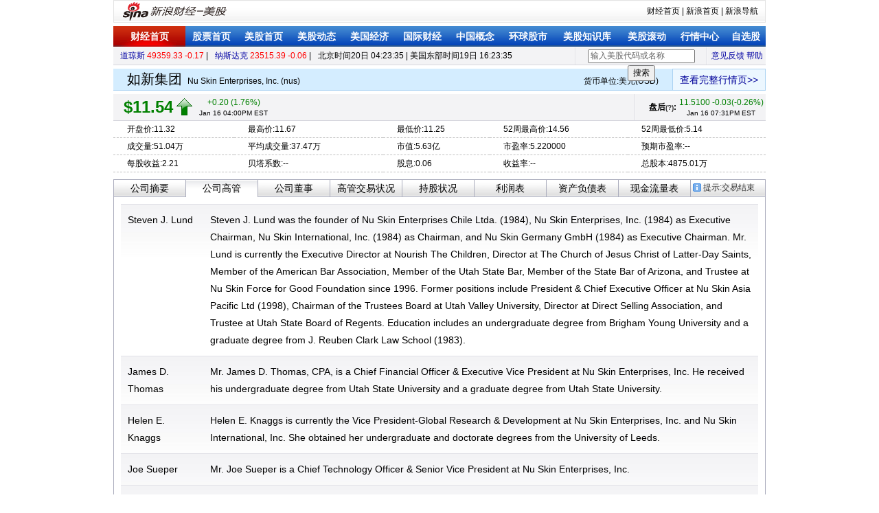

--- FILE ---
content_type: text/html; charset=GBK
request_url: https://quotes.sina.com.cn/usstock/hq/officers.php?s=nus
body_size: 5667
content:
<!DOCTYPE html PUBLIC "-//W3C//DTD XHTML 1.0 Transitional//EN" "http://www.w3.org/TR/xhtml1/DTD/xhtml1-transitional.dtd">
<html xmlns="http://www.w3.org/1999/xhtml">
<head>
<title>(nus)股票公司高管_美股_新浪财经_新浪网</title>
<meta name="keywords" content="公司高管,()公司高管,()公司高管,新浪美股">
<meta name="description" content="()股票公司高管,信息或数据由新浪财经美股频道提供">
<meta http-equiv="Content-Type" content="text/html; charset=gb18030" />
<meta http-equiv="Content-Security-Policy" content="upgrade-insecure-requests">
<script>
    if (location.protocol === 'http:') {
        location.replace('https:' + location.href.substring(location.protocol.length));
    }
</script>
<link rel="stylesheet" href="tpl/css/us_more.css?1" type="text/css"
	media="all" />
<script type="text/javascript"
	src="http://i3.sinaimg.cn/cj/HKstock2007/IO.Script_1_0_1.js"></script>
<script type="text/javascript" src="tpl/js/usst.js"></script>
<script type="text/javascript" src="http://n.sinaimg.cn/finance/usstock/f10/2017/us_more_min.js"></script>
<script type="text/javascript">
//<![CDATA[
var stockSymbol="nus";
//]]>
</script>
</head>
<body>
<div class="wrap"><!-- 新浪财经 head begin -->
<!-- 标准二级导航_美股 begin -->
<style type="text/css">
.secondaryHeader{height:33px;overflow:hidden;background:url(http://i2.sinaimg.cn/dy/images/header/2008/standardl2nav_bg.gif) repeat-x #fff;color:#000;font-size:12px;font-weight:100;}
.secondaryHeader a,.secondaryHeader a:visited{color:#000;text-decoration:none;}
.secondaryHeader a:hover,.secondaryHeader a:active{color:#c00;text-decoration:underline;}
.sHBorder{border:1px #e3e3e3 solid;padding:0 10px 0 12px;overflow:hidden;zoom:1;}
.sHLogo{float:left;height:31px;line-height:31px;overflow:hidden;}
.sHLogo span,.sHLogo span a,.sHLogo span a:link,.sHLogo span a:visited,.sHLogo span a:hover{display:block;*float:left;display:table-cell;vertical-align:middle;*display:block;*font-size:27px;*font-family:Arial;height:31px;}
.sHLogo span,.sHLogo span a img,.sHLogo span a:link img,.sHLogo span a:visited img,.sHLogo span a:hover img{vertical-align:middle;border-color:#FFFFFF;border-top:none;border-left:none;border-right:none;border-bottom:none; }
.sHLinks{float:right;line-height:31px;}
</style>
<div class="secondaryHeader">
	<div class="sHBorder">
		<div class="sHLogo"><span><a href="http://www.sina.com.cn/"><img src="http://i1.sinaimg.cn/dy/images/header/2009/standardl2nav_sina_new.gif" alt="新浪网" /></a><a href="http://finance.sina.com.cn/stock/usstock/"><img src="http://i1.sinaimg.cn/dy/images/header/2009/standardl2nav_fin_meigu.gif" alt="新浪财经-美股" /></a></span></div>
		<div class="sHLinks"><a href="http://finance.sina.com.cn/">财经首页</a>&nbsp;|&nbsp;<a href="http://www.sina.com.cn/">新浪首页</a>&nbsp;|&nbsp;<a href="http://news.sina.com.cn/guide/">新浪导航</a></div>
	</div>
</div>
<!-- 标准二级导航_美股 end -->
<div id="level2headerborder"></div>
<div class="navRow" id="nav"></div>
<!-- 新浪财经 head end -->

<div class="top_bar">
	<ul>
	<li class="indexes"><a
		href="http://finance.sina.com.cn/stock/usstock/US100_DJI.shtml"
		target="_blank">道琼斯</a> <span id="dji_sp">-----.-- ----.--</span> |</li>
	<li class="indexes"><a
		href="http://finance.sina.com.cn/stock/usstock/US100_IXIC.shtml"
		target="_blank">纳斯达克</a> <span id="naq_sp">----.-- ---.--</span> |</li>
	<li class="timezone">北京时间<span id="bj_time"></span> | 美国东部时间<span
		id="edt_time"></span></li>
	<li class="links"><a
		href="http://comment4.news.sina.com.cn/comment/skin/feedback.html?channel=ly&newsid=196"
		target="_blank">意见反馈</a> <a
		href="http://vip.stock.finance.sina.com.cn/usstock/help.html"
		target="_blank">帮助</a></li>
	<li class="vLine"></li>
	<!--  
	<li class="lookup">
	<form action="http://vip.stock.finance.sina.com.cn/usstock/search.php"
		method="get"><input type="text" id="cp_input" value="输入美股代码或名称"
		name="s" /> <input type="submit" value="搜索" /></form>
	</li>
	-->
	<li class="lookup" style="position:relative;"><input type="text" id="cp_input" value="输入美股代码或名称" /> <input type="button" id="cp_button" value="搜索" /></li>
	<li class="vLine"></li>
</ul></div>

<div class="name_bar"><a
	href="http://finance.sina.com.cn/stock/usstock/US100_<[$symbol|upper}>.shtml">查看完整行情页>></a>
<span>
<h1>|</h1>
货币单位:美元(USD)</span>
<h1>如新集团</h1>
<h3>Nu Skin Enterprises, Inc. (nus)</h3>
</div>

<div class="quote_wrap">
<div class="price_bar up">
<div class="realTime" id="realTime">
<div class="bt_1">
<div class="bt_2">
<div class="bt_3"><strong title="点击查看帮助" id="realtime_text">实时<a
	href="javascript:void(0);" hidefocus="true" class="qw_link">(?)</a>:</strong><label
	id="real_quote"></label></div>
</div>
</div>
<div class="bridge"></div>
</div>
<div class="close_price"><strong title="点击查看帮助" id="close_text">盘后<a
	href="javascript:void(0);" hidefocus="true" class="qw_link">(?)</a>:</strong> <label
	id="close_price"></label></div>
<div class="line_v"></div>

<div class="price" id="last_price">
<h5>读取中...</h5>
<label></label></div>
<ul class="change" id="change_rate">
	<li class="change_li">-- (--%)</li>
	<li class="fontSmall"></li>
</ul>
</div>

<div id="quote_detail_wrap">
<table>
	<tbody>
		<tr>
			<td>开盘价:--</td>
			<td>最高价:--</td>
			<td>最低价:--</td>
			<td>52周最高价:--</td>
			<td>52周最低价:--</td>
		</tr>
		<tr>
			<td>成交量:--</td>
			<td>平均成交量:--</td>
			<td>市值:--</td>
			<td>市盈率:--</td>
			<td>预期市盈率:--</td>
		</tr>
		<tr>
			<td>每股收益:--</td>
			<td>贝塔系数:--</td>
			<td>股息:--</td>
			<td>收益率:--</td>
			<td>总股本:--</td>
		</tr>
	</tbody>
</table>
</div>
</div>



<div class="news">
<div class="title">
<div id="tip_mk_close">提示:交易结束</div>
<ul>
	<li><a href="summary.php?s=nus" hidefocus="true">公司摘要</a></li>
	<li class="active"><a href="javascript:void(0);" hidefocus="true">公司高管</a></li>
	<li><a href="directors.php?s=nus" hidefocus="true">公司董事</a></li>
	<li><a href="tradeactive.php?s=nus" hidefocus="true">高管交易状况</a></li>

	<li><a href="owership.php?s=nus" hidefocus="true">持股状况</a></li>
    <li><a href="income.php?s=nus" hidefocus="true">利润表</a></li>
    <li><a href="balance.php?s=nus" hidefocus="true">资产负债表</a></li>
    <li><a href="cash.php?s=nus" hidefocus="true">现金流量表</a></li>
</ul>
</div>


<div class="tbl_wrap">
<table class="officers">
	<tbody>
				<tr>
			<th><a name=""></a>Steven J. Lund</th>
			<td>Steven J. Lund was the founder of Nu Skin Enterprises Chile Ltda. (1984), Nu Skin Enterprises, Inc. (1984) as Executive Chairman, Nu Skin International, Inc. (1984) as Chairman, and Nu Skin Germany GmbH (1984) as Executive Chairman. Mr. Lund is currently the Executive Director at Nourish The Children, Director at The Church of Jesus Christ of Latter-Day Saints, Member of the American Bar Association, Member of the Utah State Bar, Member of the State Bar of Arizona, and Trustee at Nu Skin Force for Good Foundation since 1996. Former positions include President & Chief Executive Officer at Nu Skin Asia Pacific Ltd (1998), Chairman of the Trustees Board at Utah Valley University, Director at Direct Selling Association, and Trustee at Utah State Board of Regents. Education includes an undergraduate degree from Brigham Young University and a graduate degree from J. Reuben Clark Law School (1983).</td>
		</tr>
				<tr>
			<th><a name=""></a>James D. Thomas</th>
			<td>Mr. James D. Thomas, CPA, is a Chief Financial Officer & Executive Vice President at Nu Skin Enterprises, Inc. He received his undergraduate degree from Utah State University and a graduate degree from Utah State University.</td>
		</tr>
				<tr>
			<th><a name=""></a>Helen E. Knaggs</th>
			<td>Helen E. Knaggs is currently the Vice President-Global Research & Development at Nu Skin Enterprises, Inc. and Nu Skin International, Inc. She obtained her undergraduate and doctorate degrees from the University of Leeds.</td>
		</tr>
				<tr>
			<th><a name=""></a>Joe Sueper</th>
			<td>Mr. Joe Sueper is a Chief Technology Officer & Senior Vice President at Nu Skin Enterprises, Inc.</td>
		</tr>
				<tr>
			<th><a name=""></a>Steven K. Hatchett</th>
			<td>Mr. Steven K. Hatchett is a Chief Product Officer & Executive Vice President at Nu Skin Enterprises, Inc. Mr. Hatchett was previously employed as a President, Chief Executive Officer & Director by CornerStone Research & Development, Inc., a Founder by Elevate Nutraceuticals LLC, and a Vice President-Manufacturing & Product Innovation by Forever Living.com LLC.</td>
		</tr>
				<tr>
			<th><a name=""></a>Ryan S. Napierski</th>
			<td>Ryan S. Napierski currently works at Nu Skin Enterprises, Inc., as President, Chief Executive Officer & Director from 2021 and Nu Skin Germany GmbH, as Co-Managing Director. Mr. Napierski also formerly worked at Direct Selling Association, as Treasurer, Nu Skin Japan Co. Ltd., as President, and Nu Skin United Kingdom Ltd., as General Manager. Mr. Napierski received his undergraduate degree and Masters Business Admin degree from Duke University and graduate degree from Johann Wolfgang Goethe-Universit�0�1¤t Frankfurt am Main.</td>
		</tr>
				<tr>
			<th><a name=""></a>Justin Keisel</th>
			<td>Justin Keisel currently works at Nu Skin Enterprises, Inc., as President-Global Sales & Executive Vice President from 2024. Mr. Keisel received his undergraduate degree and Masters Business Admin degree from Brigham Young University.</td>
		</tr>
				<tr>
			<th><a name=""></a>Emma S. Battle</th>
			<td>Emma S. Battle is the founder of Market Vigor LLC, serving as President & Chief Executive Officer since 2003. Current jobs include President & Chief Executive Officer at Higher Education Works since 2017, Independent Director at Bassett Furniture Industries, Inc. since 2020, Independent Director at Unifi, Inc. since 2021, Independent Director at Nu Skin Enterprises, Inc. since 2021, Director at FPG Child Development Institute, and Director at Martha & Spencer Love School of Business. Former jobs include Senior Director at Red Hat, Inc. from 2006 to 2012, Director-Marketing, Operations & Sourcing at Hanesbrands, Inc. from 1992 to 2000, Independent Director at Primo Water Corp. from 2019 to 2020, Director at Southeastern Wind Coalition, Inc. from 2018 to 2021, Vice President-Marketing & Merchandising at Art.com, Inc. from 2004 to 2005, Vice President-Client Success at Windsor Circle, Inc. from 2015 to 2017, and President & Chief Operating Officer at Crisp Agency from 2012 to 2014. Education includes an undergraduate degree from Duke University conferred in 1983 and an MBA from Harvard Business School conferred in 1990.</td>
		</tr>
				<tr>
			<th><a name=""></a>Thomas R. Pisano</th>
			<td>Thomas R. Pisano currently works at Nu Skin Enterprises, Inc., as Independent Director from 2008, Nu Skin International, Inc., as Director, and Nu Skin Germany GmbH, as Director. Mr. Pisano also formerly worked at Overseas Military Sales Corp., as President & Chief Executive Officer from 2005 to 2010, Avon Products, Inc., as Vice President-Global New Business Development from 1969 to 1994, and The Topps Co., Inc., as Vice President & Head-International Division from 1995 to 1997. Mr. Pisano received his Masters Business Admin degree in 1968 from Dartmouth College and undergraduate degree in 1966 from Georgia Institute of Technology.</td>
		</tr>
				<tr>
			<th><a name=""></a>Edwina D. Woodbury</th>
			<td>Edwina D. Woodbury currently works at Nu Skin Enterprises, Inc., as Independent Director from 2015, Nu Skin International, Inc., as Director, Nu Skin Germany GmbH, as Director, and Galloway Ridge, Inc., as Treasurer & Director. Ms. Woodbury also formerly worked at The Chapel Hill Press, Inc., as President & Chief Executive Officer from 1999 to 2023, Medical Foundation of North Carolina, Inc., as Chairman from 2009 to 2018, RS Legacy Corp., as Independent Director from 2011 to 2015, R.H. Donnelley Corp., as Director from 2005 to 2010, Click Commerce, Inc., as Director from 2000 to 2005, and Avon Products, Inc., as SVP, Chief Financial & Administration Officer from 1977 to 1998. Ms. Woodbury received her undergraduate degree in 1972 from The University of North Carolina at Charlotte.</td>
		</tr>
				<tr>
			<th><a name=""></a>Laura Nathanson</th>
			<td>Ms. Laura Nathanson is an Independent Director at Nu Skin Enterprises, Inc. and an Executive Vice President at Disney Advertising Sales. She is on the Board of Directors at Nu Skin Enterprises, Inc. Ms. Nathanson was previously employed as an Executive Vice President-Advertising Sales by ABC Family Worldwide, Inc. and an Executive Vice President-Revenue & Operations by The Walt Disney Co. She also served on the board at Video Advertising Bureau. She received her undergraduate degree from Wesleyan University.</td>
		</tr>
				<tr>
			<th><a name=""></a>James M. Winett</th>
			<td>James M. Winett currently works at Nu Skin Enterprises, Inc., as Independent Director from 2025. Mr. Winett received his Masters Business Admin degree from Kellogg School of Management and undergraduate degree from the University of Illinois At Urbana�0�9“Champaign.</td>
		</tr>
			</tbody>
</table>
</div>
</div>
</div>
<!--标准尾开始-->
<!--标准尾开始-->
<style type="text/css"> #footer{clear:both;}</style>

<!--标准尾结束-->

<!--标准尾结束-->
<!-- 2026-01-20 12:23:24|12 -->
</body>
<script type="text/javascript">
<!--//--><![CDATA[//><!--
function checkiask(){
	if (document._searchiask.k.value=="请输关键词" || document._searchiask.k.value=="" ){
		//window.open("http://iask.com");
		document._searchiask.k.value = "请输关键词";
		document._searchiask.k.className = "iaskRedTxt";
		document._searchiask.k.style.border = "1px #f00 solid";
		return false;
	}
	return true;
}
function sens(){//搜新闻
	document._searchiask.t.value = "keyword";
}
function sezt(){//搜专题
	document._searchiask.t.value = "subject";
}
//--><!]]>
</script>
<!--google begin-->
<!-- Script Used for Clickable Google Logo, and Google Text Link -->
<script type="text/javascript">
function submitFormWithChannel(channelname){
	if(document.gform.q.value=="请输关键词"||document.gform.q.value=="请输入关键字"||document.gform.q.value==""){
		document.gform.q.value="请输关键词";
	}else{
		document.gform.channel.value=channelname;
		document.gform.submit();
		return;
	}
}
</script>
<!-- End of Script for Clickable Google Logo -->
<script type="text/javascript">
function checkGoogleValue(){
	if(document.gform.q.value=="请输关键词"||document.gform.q.value=="请输入关键字"||document.gform.q.value==""){
		document.gform.q.value="请输关键词";
		return false;
	}
	document.gform.channel.value = "osearch";
	return true;
}
</script>
<script type="text/javascript">
function hidealla(j){
	for(j=1;j<3;j++){
		document.getElementById("surveya"+j).style.visibility = "hidden";
	}
}
function showdiv1(h){
	hidealla();
	document.getElementById("surveya"+h).style.visibility = "visible";
}
</script>
<!--<script type="text/javascript" src="http://www.sinaimg.cn/cj/financewidget/js/SuggestServer_Obfs_200808131806.js"></script>
<script type="text/javascript">
//<![CDATA[
function suggestGo(__stringValue) {
	var __stringValue = typeof __stringValue == "string" ? __stringValue.toUpperCase() : $("cp_input").value.toUpperCase();
	if (__stringValue != "输入美股代码或名称" && __stringValue != "") {
		window.location.href = "http://finance.sina.com.cn/stock/usstock/US100_" + __stringValue + ".shtml";
	}
}
$("cp_button").onclick = suggestGo;
try {
	(new SuggestServer()).boot("cp_input", "usstock", suggestGo);
}
catch (e) {}
//]]>
</script>-->

<script type="text/javascript" src="http://finance.sina.com.cn/basejs/suggestServer.js"></script>
<script type="text/javascript">
//<![CDATA[
    (new SuggestServer()).bind({
        "target": "_self",
        // 除"input"必须设置外 其他均为可选
        "input": "cp_input", //*(必选) 指定suggest绑定的对象 [string|HTMLElement.input]
        //~  "loader": "suggest_loader", // 可指定js读取用的公共容器 [string|HTMLElement]
        "default": "输入美股代码或名称", // 可指定input默认值 [string] 默认空
        "type": /*'88' || */"usstock", // 类型 [string] 例如"stock"、"23"、"11,12"
        "link": "http://biz.finance.sina.com.cn/suggest/lookup_n.php?country=@type@&amp;q=@code@", // 备选项点击的url 不设置则不可点击 [string]
        "callback": suggestGo // 选定提示行时的回调方法，回调该方法时传入当前input内value [function|null]
    });
function suggestGo(__stringValue) {
    var __stringValue = typeof __stringValue == "string" ? __stringValue.toUpperCase() : document.getElementById("cp_input").value.toUpperCase();
	if (__stringValue != "输入美股代码或名称" && __stringValue != "") {
		window.location.href = "http://finance.sina.com.cn/stock/usstock/US100_" + __stringValue + ".shtml";
	}
}
document.getElementById("cp_button").onclick = suggestGo;
//]]>
</script>
<script type="text/javascript">
//<![CDATA[
us_more_start();
//]]>
</script>
</html>


--- FILE ---
content_type: application/javascript; charset=GB18030
request_url: https://hq.sinajs.cn/list=g_nus,gb_nus,gb_dji,gb_ixic
body_size: 441
content:
var hq_str_g_nus="";
var hq_str_gb_nus="如新集团,11.5400,1.76,2026-01-17 09:42:01,0.2000,11.3200,11.6700,11.2500,14.5600,5.1400,510427,374699,562575877,2.21,5.220000,0.00,0.00,0.06,0.00,48750076,77,11.5100,-0.26,-0.03,Jan 16 07:31PM EST,Jan 16 04:00PM EST,11.3400,18144,1,2026,5874558.0000,11.5400,11.2500,207864.1165,11.5400,11.3600";
var hq_str_gb_dji="道琼斯,49359.3281,-0.17,2026-01-17 05:45:22,-83.1100,49466.6992,49616.6992,49246.2383,49633.3516,36611.7812,992978074,572893238,0,0.00,--,0.00,0.00,0.00,0.00,0,0,0.0000,0.00,0.0000,,Jan 16 04:45PM EST,49442.4414,0,1,2026";
var hq_str_gb_ixic="纳斯达克,23515.3875,-0.06,2026-01-17 06:30:00,-14.6344,23639.6866,23664.2587,23446.8133,24019.9941,14784.0312,8518810926,7622400994,0,0.00,--,0.00,0.00,0.00,0.00,0,0,0.0000,0.00,0.00,,Jan 16 05:16PM EST,23530.0219,0,1,2026,0.0000,0.0000,0.0000,0.0000,0.0000,0.0000";


--- FILE ---
content_type: application/javascript; charset=GB18030
request_url: https://hq.sinajs.cn/?format=json&func=window.StandardBJTime=hq_json_sys_time;if%28typeof%28StandardBJTime_Callback%29==%27function%27%29StandardBJTime_Callback%28%29;&list=sys_time
body_size: 116
content:
var hq_json_sys_time=1768883013;
window.StandardBJTime=hq_json_sys_time;if(typeof(StandardBJTime_Callback)=='function')StandardBJTime_Callback();